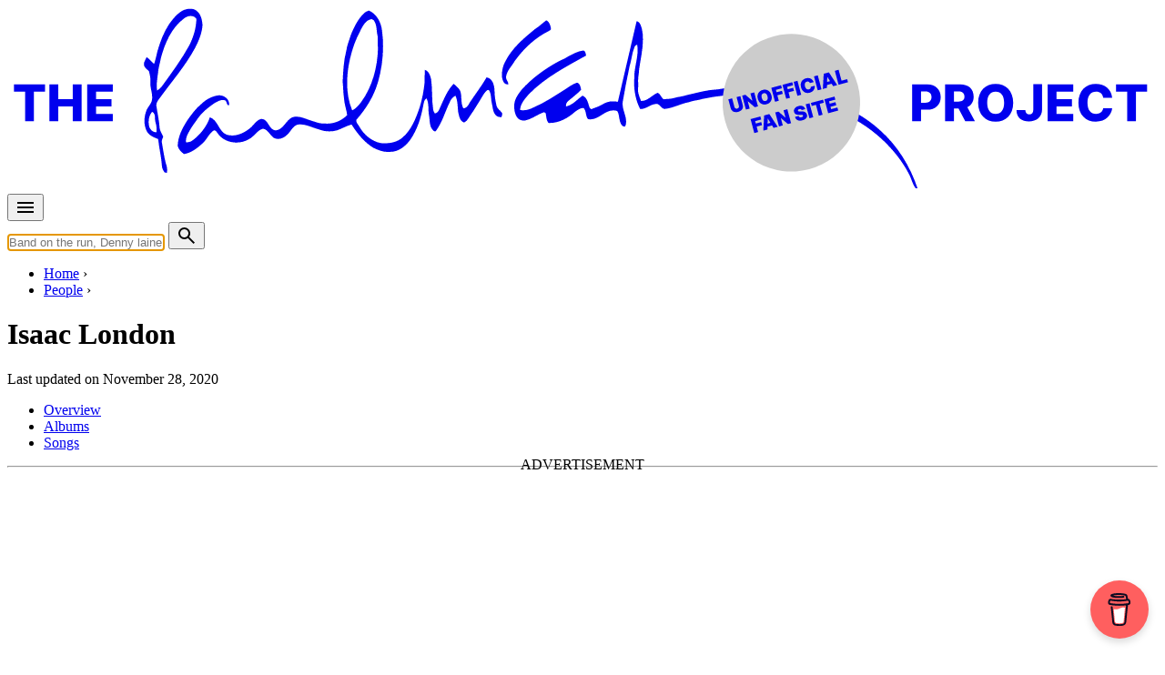

--- FILE ---
content_type: text/html; charset=utf-8
request_url: https://www.google.com/recaptcha/api2/aframe
body_size: 267
content:
<!DOCTYPE HTML><html><head><meta http-equiv="content-type" content="text/html; charset=UTF-8"></head><body><script nonce="YJmp5eVnN4iLhm7Zp7WhTg">/** Anti-fraud and anti-abuse applications only. See google.com/recaptcha */ try{var clients={'sodar':'https://pagead2.googlesyndication.com/pagead/sodar?'};window.addEventListener("message",function(a){try{if(a.source===window.parent){var b=JSON.parse(a.data);var c=clients[b['id']];if(c){var d=document.createElement('img');d.src=c+b['params']+'&rc='+(localStorage.getItem("rc::a")?sessionStorage.getItem("rc::b"):"");window.document.body.appendChild(d);sessionStorage.setItem("rc::e",parseInt(sessionStorage.getItem("rc::e")||0)+1);localStorage.setItem("rc::h",'1769024401680');}}}catch(b){}});window.parent.postMessage("_grecaptcha_ready", "*");}catch(b){}</script></body></html>